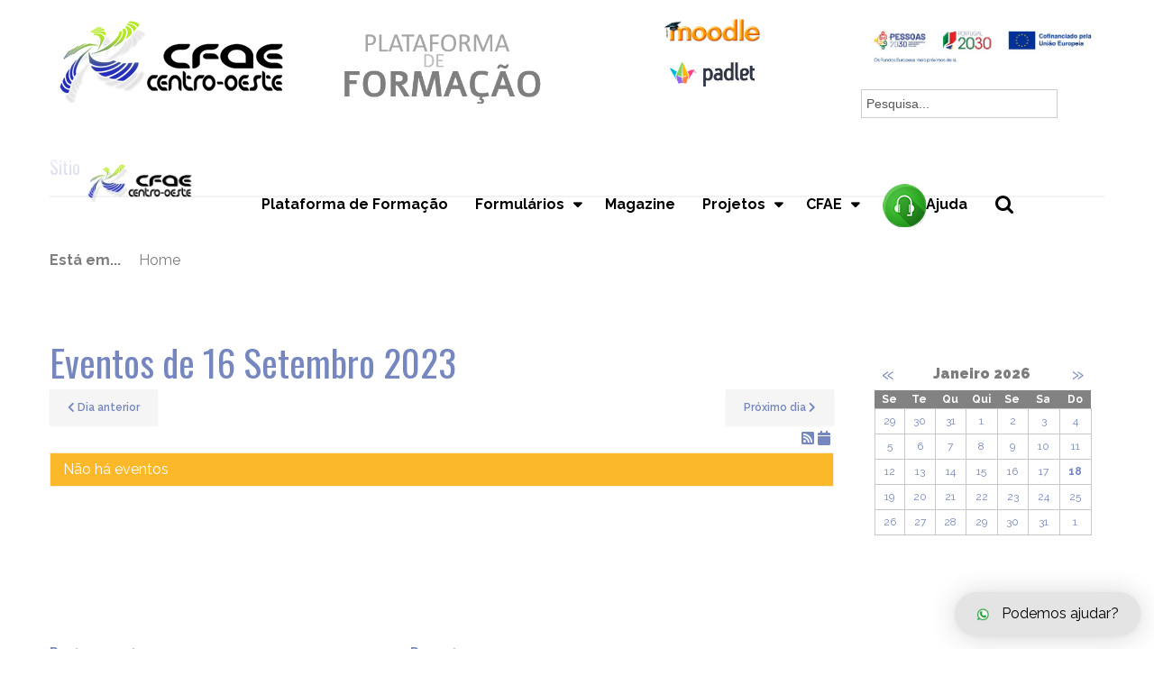

--- FILE ---
content_type: text/html; charset=utf-8
request_url: https://cfaecentro-oeste.pt/index.php/pt/component/rseventspro/dia/09-16-2023/168?Itemid=412015
body_size: 9104
content:

<!DOCTYPE html>
<html xmlns="http://www.w3.org/1999/xhtml"
	xmlns:jdoc="http://www.w3.org/2001/XMLSchema"
	xml:lang="pt-pt"
	lang="pt-pt"
	dir="ltr">
<head>
	<meta name="viewport" content="width=device-width, initial-scale=1">
	<base href="https://cfaecentro-oeste.pt/index.php/pt/component/rseventspro/dia/09-16-2023/168" />
	<meta http-equiv="content-type" content="text/html; charset=utf-8" />
	<meta name="keywords" content="CFAE Centro-Oeste, Cfae, Formação, Pessoal Docente, Pessoal Não Docente, Avaliação, Professores, Professor, Assistente Técnico, Assistente Operacional, Inteligência Artificial, IA, Educação, Ensino, Dimensão Científica, Dimensão Pedagógica, Curso de Formação, Oficina de Formação, Formação Curta Duração, Colóquios, ACD, Online, b-learning, e-learning, Ensino Online, Aprendizagem, Caldas da Rainha, Óbidos, Cadaval, Bombarral, Peniche, Oeste, Centro, cfaecentro-oeste.com," />
	<meta name="rights" content="2025 CFAE CENTRO-OESTE" />
	<meta name="description" content="CFAE Centro-Oeste: Formação e desenvolvimento profissional para docentes e não docentes. Cursos, oficinas, formações de curta duração, ACD, colóquios online e presenciais. Inteligência Artificial na educação e dimensão científica e pedagógica. Atividades em Caldas da Rainha, Óbidos, Cadaval, Bombarral, Peniche e região Oeste." />
	<title>CFAE CENTRO-OESTE</title>
	<link href="/templates/rsnoticia/favicon.ico" rel="shortcut icon" type="image/vnd.microsoft.icon" />
	<link href="https://cfaecentro-oeste.pt/index.php/pt/component/search/?Itemid=412015&amp;layout=day&amp;date=09-16-2023&amp;mid=168&amp;format=opensearch" rel="search" title="Pesquisa CFAE CENTRO-OESTE" type="application/opensearchdescription+xml" />
	<link href="https://cfaecentro-oeste.pt/index.php/pt/component/search/?Itemid=216&amp;layout=day&amp;date=09-16-2023&amp;mid=168&amp;format=opensearch" rel="search" title="Pesquisa CFAE CENTRO-OESTE" type="application/opensearchdescription+xml" />
	<link href="/media/com_rseventspro/css/font-awesome.min.css?98c93d8328ab03221598ca8d42125396" rel="stylesheet" type="text/css" />
	<link href="/media/jui/css/bootstrap.min.css?98c93d8328ab03221598ca8d42125396" rel="stylesheet" type="text/css" />
	<link href="/media/jui/css/bootstrap-responsive.min.css?98c93d8328ab03221598ca8d42125396" rel="stylesheet" type="text/css" />
	<link href="/media/jui/css/bootstrap-extended.css?98c93d8328ab03221598ca8d42125396" rel="stylesheet" type="text/css" />
	<link href="/media/com_rseventspro/css/site.css?98c93d8328ab03221598ca8d42125396" rel="stylesheet" type="text/css" />
	<link href="/media/com_rseventspro/css/colorbox.css?98c93d8328ab03221598ca8d42125396" rel="stylesheet" type="text/css" />
	<link href="/media/com_rseventspro/css/calendar.css?98c93d8328ab03221598ca8d42125396" rel="stylesheet" type="text/css" />
	<link href="/plugins/system/jce/css/content.css?badb4208be409b1335b815dde676300e" rel="stylesheet" type="text/css" />
	<link href="/media/plg_system_jcemediabox/css/jcemediabox.min.css?2c837ab2c7cadbdc35b5bd7115e9eff1" rel="stylesheet" type="text/css" />
	<link href="/plugins/system/wfmediaelement/css/mediaelementplayer.min.css" rel="stylesheet" type="text/css" />
	<link href="/media/modals/css/bootstrap.min.css" rel="stylesheet" type="text/css" />
	<link href="/templates/rsnoticia/css/template.css" rel="stylesheet" type="text/css" />
	<link href="/templates/rsnoticia/css/icons.css" rel="stylesheet" type="text/css" />
	<link href="/templates/rsnoticia/css/animsition/animsition.min.css" rel="stylesheet" type="text/css" />
	<link href="https://cfaecentro-oeste.pt/modules/mod_ebwhatsappchat/assets/css/whatapp_style.css" rel="stylesheet" type="text/css" />
	<link href="/media/mod_rsblog_recent/css/style.css?98c93d8328ab03221598ca8d42125396" rel="stylesheet" type="text/css" />
	<link href="/media/mod_rseventspro_calendar/css/style.css?98c93d8328ab03221598ca8d42125396" rel="stylesheet" type="text/css" />
	<style type="text/css">
</style>
	<script type="application/json" class="joomla-script-options new">{"rseventspro":{"version":"3"},"csrf.token":"1b36d4ddf2a5f6cda0eacf0b1eca4b7b","system.paths":{"root":"","base":""},"joomla.jtext":{"COM_RSCOMMENTS_HIDE_FORM":"Ocultar formul\u00e1rio de coment\u00e1rio","COM_RSCOMMENTS_SHOW_FORM":"Mostrar formul\u00e1rio de coment\u00e1rio"},"rl_modals":{"class":"modal_link","defaults":{"opacity":"0.8","maxWidth":"95%","maxHeight":"95%","fixed":"1","current":"{current} \/ {total}","previous":"previous","next":"next","close":"close","xhrError":"This content failed to load.","imgError":"This image failed to load."},"auto_correct_size":1,"auto_correct_size_delay":0,"disable_background_scrolling":0,"disable_on_mobile":0,"disable_on_mobile_splash":0,"mobile_max_width":767,"open_by_url":null}}</script>
	<script src="/media/jui/js/jquery.min.js?98c93d8328ab03221598ca8d42125396" type="text/javascript"></script>
	<script src="/media/jui/js/jquery-noconflict.js?98c93d8328ab03221598ca8d42125396" type="text/javascript"></script>
	<script src="/media/jui/js/jquery-migrate.min.js?98c93d8328ab03221598ca8d42125396" type="text/javascript"></script>
	<script src="/media/jui/js/bootstrap.min.js?98c93d8328ab03221598ca8d42125396" type="text/javascript"></script>
	<script src="/media/system/js/core.js?98c93d8328ab03221598ca8d42125396" type="text/javascript"></script>
	<script src="/media/plg_system_jcemediabox/js/jcemediabox.min.js?2c837ab2c7cadbdc35b5bd7115e9eff1" type="text/javascript"></script>
	<script src="/plugins/system/wfmediaelement/js/mediaelement-and-player.min.js" type="text/javascript"></script>
	<script src="/media/modals/js/jquery.touchSwipe.min.js" type="text/javascript"></script>
	<script src="/media/modals/js/jquery.colorbox-min.js" type="text/javascript"></script>
	<script src="/media/modals/js/script.min.js?v=9.7.1.p" type="text/javascript"></script>
	<script src="/media/jui/js/cms.js?98c93d8328ab03221598ca8d42125396" type="text/javascript"></script>
	<script src="/media/regularlabs/js/jquery.cookie.min.js?v=23.9.3039" type="text/javascript"></script>
	<script src="/templates/rsnoticia/js/template.js" type="text/javascript"></script>
	<script src="/templates/rsnoticia/js/jquery/jquery.mobile.custom.js" type="text/javascript"></script>
	<script src="/templates/rsnoticia/js/device-dropdown.js" type="text/javascript"></script>
	<script src="/templates/rsnoticia/js/sticky-menu.js" type="text/javascript"></script>
	<script src="/templates/rsnoticia/js/animsition/jquery.animsition.min.js" type="text/javascript"></script>
	<script src="/templates/rsnoticia/js/offscreen.min.js" type="text/javascript"></script>
	<script type="text/javascript">
var rsepro_root = '/';
var rsepro_modal_width = '1024';
var rsepro_modal_height = '780';
var rsepro_muted_class = 'muted'jQuery(function($){ initTooltips(); $("body").on("subform-row-add", initTooltips); function initTooltips (event, container) { container = container || document;$(container).find(".hasTooltip").tooltip({"html": true,"container": "body"});} });jQuery(document).ready(function(){WfMediabox.init({"base":"\/","theme":"standard","width":"","height":"","lightbox":0,"shadowbox":0,"icons":1,"overlay":1,"overlay_opacity":0.8,"overlay_color":"#000000","transition_speed":500,"close":2,"labels":{"close":"PLG_SYSTEM_JCEMEDIABOX_LABEL_CLOSE","next":"PLG_SYSTEM_JCEMEDIABOX_LABEL_NEXT","previous":"PLG_SYSTEM_JCEMEDIABOX_LABEL_PREVIOUS","cancel":"PLG_SYSTEM_JCEMEDIABOX_LABEL_CANCEL","numbers":"PLG_SYSTEM_JCEMEDIABOX_LABEL_NUMBERS","numbers_count":"PLG_SYSTEM_JCEMEDIABOX_LABEL_NUMBERS_COUNT","download":"PLG_SYSTEM_JCEMEDIABOX_LABEL_DOWNLOAD"},"swipe":true,"expand_on_click":true});});jQuery(document).ready(function($){$("audio,video").mediaelementplayer();});
	</script>
	<script src="/media/com_rseventspro/js/bootstrap.fix.js?98c93d8328ab03221598ca8d42125396" type="text/javascript"></script>
	<script src="/media/com_rseventspro/js/site.js?98c93d8328ab03221598ca8d42125396" type="text/javascript"></script>
	<script src="/media/com_rseventspro/js/jquery.colorbox.min.js?98c93d8328ab03221598ca8d42125396" type="text/javascript"></script>
	<link href="https://fonts.googleapis.com/css?family=Oswald:300,regular,700" rel="stylesheet" type="text/css" />
	<link href="https://fonts.googleapis.com/css?family=Raleway:100,100italic,200,200italic,300,300italic,regular,italic,500,500italic,600,600italic,700,700italic,800,800italic,900,900italic" rel="stylesheet" type="text/css" />

	<link href="/images/cfae.png" rel="shortcut icon" type="image/vnd.microsoft.icon" />

	<!--[if IE8]>
		<link rel="stylesheet" type="text/css" href="/templates/rsnoticia/css/ie8.css" />
		<script src="/media/jui/js/html5.js"></script>
	<![endif]-->
	<!--[if IE 9]>
		<link rel="stylesheet" type="text/css" href="/templates/rsnoticia/css/ie9.css" />
		<script src="/templates/rsnoticia/js/jquery/jquery.placeholder.js"></script>
	<![endif]-->
</head>

<body class="site">
<div id="rstpl-pagewrap" class="body custom_412015">
		<!-- Start Top Position -->
	<section class="rstpl-top-position" id="rstpl-top-position">
			<div class="container">
			<div class="row-fluid">
						<!-- top-a -->
					<div class="span3" data-sr="enter bottom">
						<div class="rstpl-module-custom"><div class="rstpl-module">

<div class="custom"  >
	<p><a href="/index.php/pt/"><img src="/images/CFAE_Centro-Oeste.png" alt="CFAE CENTRO-OESTE" width="260" height="100" style="display: block; margin-left: auto; margin-right: auto;" /></a></p></div>
</div></div>
											</div>
					<!-- / top-a -->
										<!-- top-b -->
					<div class="span3" data-sr=" wait 0.3s, enter bottom">
						<div class="rstpl-module-custom"><div class="rstpl-module">

<div class="custom"  >
	<p><a href="https://centro-oeste.cfae.pt/cfae/"><img src="/images/Plataforma_de_Formação_LOGO_sem_Fundo.png" alt="Plataforma de Formação" width="308" height="140" style="display: block; margin-left: auto; margin-right: auto;" loading="lazy" /></a></p></div>
</div></div>
											</div>
					<!-- / top-b -->
										<!-- top-c -->
					<div class="span3" data-sr=" wait 0.4s, enter bottom">
						<div class="rstpl-module-custom"><div class="rstpl-module">

<div class="custom"  >
	<p><a href="http://moodle.cfaecentro-oeste.pt/moodle2"><img src="/images/moodle.png" alt="Moodle" width="40%" style="display: block; margin-left: auto; margin-right: auto;" loading="lazy" /></a></p></div>
</div></div><div class="rstpl-module-custom"><div class="rstpl-module">

<div class="custom"  >
	<p><a href="https://padlet.com/cfaecentrooeste"><img src="/images/padlet-Logo.png" alt="Padlet" width="35%" style="display: block; margin-left: auto; margin-right: auto;" /></a></p></div>
</div></div>
											</div>
					<!-- / top-c -->
										<!-- top-d -->
					<div class="span3" data-sr=" wait 0.5s, enter bottom">
						<div class="rstpl-module-custom"><div class="rstpl-module">

<div class="custom"  >
	<p><a href="/cfaecentro-oeste.pt"></a><a href="https://cfaecentro-oeste.pt/index.php/pt/recursos/preview?path=Financiamento%252FFicha%2Bde%2BOperao%2Bpessoas%2B2030.jpg"><img src="/images/PESSOAS2030_BarraCofinan_Designacao_Ass_RGB_250_altura.jpg" alt="Pessoas 2030" width="100%" style="display: block; margin-left: auto; margin-right: auto;" /></a></p></div>
</div></div><div class="rstpl-module-search"><div class="rstpl-module"><div class="rstpl-search-container rstpl-search">
	<form action="/index.php/pt/component/rseventspro/?Itemid=101" method="post" class="form-inline">
		<label for="mod-search-searchword" class="element-invisible">Indique o que pretende ...(EX.: Formação)</label><div class="input-append"><input name="searchword" id="mod-search-searchword" maxlength="200"  class="inputbox search-query" type="text" size="15" value="Pesquisa..."  onblur="if (this.value=='') this.value='Pesquisa...';" onfocus="if (this.value=='Pesquisa...') this.value='';" /></div>
		<input type="hidden" name="task" value="search" />
		<input type="hidden" name="option" value="com_search" />
		<input type="hidden" name="Itemid" value="216" />
	</form>
</div>
</div></div>
											</div>
					<!-- / top-d -->
							</div>
			</div>
		</section>
	<!-- End top Position -->

	<!-- Start Main Menu -->
	<section class="rstpl-main-menu-position rstpl-absolute-menu" id="rstpl-main-menu-position" data-onepage="false">
		<div class="full-width-menu">
			<div class="row-fluid">
				<div class="span12">
					<nav class="rstpl-navigation">
						<div class="navbar">
							<div class="navbar-inner">
								<div class="rstpl-brand  pull-left ">
	
<a href="https://www.cfaecentro-oeste.pt/index.php/pt/">
		<img src="/images/CFAE_Centro-Oeste.png" alt="CFAE Centro-Oeste" />
	</a>
</div>
								<a class="btn btn-navbar collapsed" data-toggle="collapse" data-target=".rstpl-main-menu-position .nav-collapse" rel="nofollow">
									<span id="first-bar" class="icon-bar">&shy;</span>
									<span id="second-bar" class="icon-bar">&shy;</span>
									<span id="third-bar" class="icon-bar">&shy;</span>
								</a>
	
								<div class="nav-collapse collapse navbar-responsive-collapse menu_center">
									
<ul class="rstpl-template-menu nav menu_menu">
	<li class="item-5535" ><a href="https://centro-oeste.cfae.pt/" target="_blank" rel="noopener noreferrer">Plataforma de Formação</a></li><li class="item-203 deeper dropdown parent" ><a href="https://cfaecentro-oeste.pt/index.php/pt/apoio/ap-formandos" >Formulários</a><ul class="dropdown-menu unstyled small"><li class="item-204" ><a href="/index.php/pt/apoio/ap-formandos" >Formandos</a></li><li class="item-205" ><a href="/index.php/pt/apoio/apoio-a-formandores" >Formadores</a></li><li class="item-488" ><a href="/index.php/pt/apoio/escolas-agrupamentos" >Escolas/Agrupamentos</a></li></ul></li><li class="item-6551" ><a href="/index.php/pt/magazine" >Magazine</a></li><li class="item-391 deeper dropdown parent" ><a href="/index.php/pt/projetos" >Projetos</a><ul class="dropdown-menu unstyled small"><li class="item-5945" data-icon = icon-book><a href="/index.php/pt/projetos/ptd" title="Plano Transição Digital (PTD)"><img src="/images/PTD_icon.jpg" alt="Plano Transição Digital (PTD)" /><span class="image-title">Plano Transição Digital (PTD)</span></a></li><li class="item-4337" data-icon = icon-adjust><a href="/index.php/pt/projetos/maia" ><img src="/images/maia.png" alt="Avaliação Pedagógica" /><span class="image-title">Avaliação Pedagógica</span></a></li><li class="item-5581" ><a href="/index.php/pt/projetos/autonomia-e-flexibilidade-curricular" ><img src="/images/autonomia.png" alt="Autonomia e Flexibilidade Curricular" /><span class="image-title">Autonomia e Flexibilidade Curricular</span></a></li><li class="item-4319" ><a href="/index.php/pt/projetos/educacao-inclusiva" ><img src="/images/Educacao_Inclusiva.jpg" alt="Educação Inclusiva" /><span class="image-title">Educação Inclusiva</span></a></li><li class="item-5553" ><a href="/index.php/pt/projetos/erasmus" ><img src="/images/Erasmus.jpg" alt="Erasmus" /><span class="image-title">Erasmus</span></a></li></ul></li><li class="item-208 deeper dropdown parent" ><a href="/index.php/pt/contactos" >CFAE</a><ul class="dropdown-menu unstyled small"><li class="item-450" ><a href="/index.php/pt/contactos/contactos" >Contactos</a></li><li class="item-451" ><a href="/index.php/pt/contactos/localizacao" >Localização</a></li><li class="item-929" ><a href="/index.php/pt/contactos/escolas-associadas" >Escolas Associadas</a></li><li class="item-930" ><a href="/index.php/pt/contactos/oesteem-rede" >Oeste em Rede</a></li><li class="item-932" ><a href="/index.php/pt/contactos/horario-de-atendimento" >Horário de Atendimento</a></li><li class="item-3206" ><a href="/index.php/pt/contactos/regulamento" >Regulamento</a></li><li class="item-199 deeper dropdown-submenu parent" ><a href="/index.php/pt/contactos/formacao" >Histórico de Formação</a><ul class="dropdown-menu unstyled small"><li class="item-200" ><a href="/index.php/pt/contactos/formacao/pd" >Pessoal Docente</a></li><li class="item-201" ><a href="/index.php/pt/contactos/formacao/pnd" >Pessoal Não Docente</a></li><li class="item-933" ><a href="/index.php/pt/contactos/formacao/modalidades" >Modalidades</a></li><li class="item-5918" ><a href="/index.php/pt/contactos/formacao/categorias" >Categorias</a></li></ul></li></ul></li><li class="item-392" ><a href="/index.php/pt/faq" ><img src="/images/icon-48-rsticketspro.png" alt="Ajuda" /><span class="image-title">Ajuda</span></a></li><li class="rstpl-search"><a class="open-search" href="#"><i class="icon-search"></i></a><div class="rstpl-search-container rstpl-search">
	<form action="/index.php/pt/component/rseventspro/?Itemid=101" method="post" class="form-inline">
		<label for="mod-search-searchword" class="element-invisible">Pesquisa...</label><div class="input-append"><input name="searchword" id="mod-search-searchword" maxlength="200"  class="inputbox search-query" type="text" size="0" value="Pesquisa..."  onblur="if (this.value=='') this.value='Pesquisa...';" onfocus="if (this.value=='Pesquisa...') this.value='';" /></div>
		<input type="hidden" name="task" value="search" />
		<input type="hidden" name="option" value="com_search" />
		<input type="hidden" name="Itemid" value="412015" />
	</form>
</div>
</li>
</ul>

								</div>
							</div>
						</div>
					</nav>
				</div>
			</div>
		</div>
	</section>
	<!-- End Main Menu -->
	<!-- Start Breadcrumbs Position -->
	<section class="rstpl-breadcrumbs-position" id="rstpl-breadcrumbs-position">
			<div class="container">
			<div class="row-fluid">
						<!-- breadcrumbs -->
					<div class="span12" data-sr="enter bottom">
						<div class="rstpl-module-breadcrumbs"><h4>Sitio</h4><div class="rstpl-module">
<ul class="breadcrumbs">
	<li class="showHere">Está em... </li><li><span>Home</span></li></ul>
</div></div>
											</div>
					<!-- / breadcrumbs -->
							</div>
			</div>
		</section>
	<!-- End breadcrumbs Position -->

<section class="rstpl-component-message rstpl-m-top">
	<div class="container">
		<div class="row">
			<div class="span12">
				<div id="system-message-container">
	</div>

			</div>
		</div>
	</div>
</section>

	<!-- Start All Content Position -->
		<section class="rstpl-all-content-position" id="rstpl-all-content-position">
						<div class="container">
			
								<div class="row-fluid">
												<div class="span9">
																<!-- Start Content -->
								<div id="rstpl-com_rseventspro" class="rstpl-content">
									<main id="main">
										<div class="rsepro-events-list-container">

    <h1>Eventos de 16 Setembro 2023</h1>

    <div class="clearfix">
        <a href="/index.php/pt/component/rseventspro/dia/09-15-2023/168?Itemid=412015" class="btn pull-left"><i class="fa fa-chevron-left"></i> Dia anterior</a>
        <a href="/index.php/pt/component/rseventspro/dia/09-17-2023/168?Itemid=412015" class="btn pull-right">Próximo dia <i class="fa fa-chevron-right"></i></a>
    </div>

        <div class="rs_rss">
        
                <a href="https://cfaecentro-oeste.pt/index.php/pt/component/rseventspro/dia/09-16-2023/168?Itemid=412015&amp;format=feed&amp;type=rss" class="hasTooltip rsepro-rss" title="RSS Feed">
            <i class="fa fa-rss-square"></i>
        </a>
                        <a href="https://cfaecentro-oeste.pt/index.php/pt/component/rseventspro/dia/09-16-2023/168?Itemid=412015&amp;format=raw&amp;type=ical" class="hasTooltip rsepro-ical" title="iCal Feed">
            <i class="fa fa-calendar"></i>
        </a>
            </div>
    
        <div class="alert alert-warning">Não há eventos</div>
    
    </div>

<script type="text/javascript">
	jQuery(document).ready(function() {
					});
</script>
									</main>
								</div>
								<!-- End Content -->
															</div>
																		<div class="span3" data-sr="enter bottom">
								<aside id="column-right">
																		<div class="rstpl-module-rseventspro_calendar"><div class="rstpl-module">
<div id="rs_calendar_module168" class="rs_calendar_module">

	<table cellpadding="0" cellspacing="2" border="0" width="100%" class="rs_table" style="width:100%;">
		<tr>
			<td align="left">
				<a rel="nofollow" href="javascript:void(0);" onclick="rs_calendar('/','12','2025','168')" class="rs_calendar_arrows_module" id="rs_calendar_arrow_left_module">&laquo;</a>
			</td>
			<td align="center">
								<span id="rscalendarmonth168">Janeiro 2026</span>
				<img src="/media/com_rseventspro/images/loader.gif" alt="" id="rscalendar168" style="vertical-align: middle; display: none;" />			</td>
			<td align="right">
				<a rel="nofollow" href="javascript:void(0);" onclick="rs_calendar('/','02','2026','168')" class="rs_calendar_arrows_module" id="rs_calendar_arrow_right_module">&raquo;</a>
			</td>
		</tr>
	</table>

	<div class="rs_clear"></div>
	
	<table class="rs_calendar_module rs_table" cellpadding="0" cellspacing="0" width="100%">
		<thead>
			<tr>
								<th>Se</th>
								<th>Te</th>
								<th>Qu</th>
								<th>Qui</th>
								<th>Se</th>
								<th>Sa</th>
								<th>Do</th>
							</tr>
		</thead>
		<tbody>
									<tr>
						<td class="prev-month">
					<a  href="/index.php/pt/component/rseventspro/dia/12-29-2025/168?Itemid=412015" class="hasTooltip" title="Não há eventos">
						<span class="rs_calendar_date">29</span>
					</a>
				</td>
														<td class="prev-month">
					<a  href="/index.php/pt/component/rseventspro/dia/12-30-2025/168?Itemid=412015" class="hasTooltip" title="Não há eventos">
						<span class="rs_calendar_date">30</span>
					</a>
				</td>
														<td class="prev-month">
					<a  href="/index.php/pt/component/rseventspro/dia/12-31-2025/168?Itemid=412015" class="hasTooltip" title="Não há eventos">
						<span class="rs_calendar_date">31</span>
					</a>
				</td>
														<td class="curr-month">
					<a  href="/index.php/pt/component/rseventspro/dia/01-01-2026/168?Itemid=412015" class="hasTooltip" title="Não há eventos">
						<span class="rs_calendar_date">1</span>
					</a>
				</td>
														<td class="curr-month">
					<a  href="/index.php/pt/component/rseventspro/dia/01-02-2026/168?Itemid=412015" class="hasTooltip" title="Não há eventos">
						<span class="rs_calendar_date">2</span>
					</a>
				</td>
														<td class="curr-month">
					<a  href="/index.php/pt/component/rseventspro/dia/01-03-2026/168?Itemid=412015" class="hasTooltip" title="Não há eventos">
						<span class="rs_calendar_date">3</span>
					</a>
				</td>
														<td class="curr-month">
					<a  href="/index.php/pt/component/rseventspro/dia/01-04-2026/168?Itemid=412015" class="hasTooltip" title="Não há eventos">
						<span class="rs_calendar_date">4</span>
					</a>
				</td>
			</tr>										<tr>
						<td class="curr-month">
					<a  href="/index.php/pt/component/rseventspro/dia/01-05-2026/168?Itemid=412015" class="hasTooltip" title="Não há eventos">
						<span class="rs_calendar_date">5</span>
					</a>
				</td>
														<td class="curr-month">
					<a  href="/index.php/pt/component/rseventspro/dia/01-06-2026/168?Itemid=412015" class="hasTooltip" title="Não há eventos">
						<span class="rs_calendar_date">6</span>
					</a>
				</td>
														<td class="curr-month">
					<a  href="/index.php/pt/component/rseventspro/dia/01-07-2026/168?Itemid=412015" class="hasTooltip" title="Não há eventos">
						<span class="rs_calendar_date">7</span>
					</a>
				</td>
														<td class="curr-month">
					<a  href="/index.php/pt/component/rseventspro/dia/01-08-2026/168?Itemid=412015" class="hasTooltip" title="Não há eventos">
						<span class="rs_calendar_date">8</span>
					</a>
				</td>
														<td class="curr-month">
					<a  href="/index.php/pt/component/rseventspro/dia/01-09-2026/168?Itemid=412015" class="hasTooltip" title="Não há eventos">
						<span class="rs_calendar_date">9</span>
					</a>
				</td>
														<td class="curr-month">
					<a  href="/index.php/pt/component/rseventspro/dia/01-10-2026/168?Itemid=412015" class="hasTooltip" title="Não há eventos">
						<span class="rs_calendar_date">10</span>
					</a>
				</td>
														<td class="curr-month">
					<a  href="/index.php/pt/component/rseventspro/dia/01-11-2026/168?Itemid=412015" class="hasTooltip" title="Não há eventos">
						<span class="rs_calendar_date">11</span>
					</a>
				</td>
			</tr>										<tr>
						<td class="curr-month">
					<a  href="/index.php/pt/component/rseventspro/dia/01-12-2026/168?Itemid=412015" class="hasTooltip" title="Não há eventos">
						<span class="rs_calendar_date">12</span>
					</a>
				</td>
														<td class="curr-month">
					<a  href="/index.php/pt/component/rseventspro/dia/01-13-2026/168?Itemid=412015" class="hasTooltip" title="Não há eventos">
						<span class="rs_calendar_date">13</span>
					</a>
				</td>
														<td class="curr-month">
					<a  href="/index.php/pt/component/rseventspro/dia/01-14-2026/168?Itemid=412015" class="hasTooltip" title="Não há eventos">
						<span class="rs_calendar_date">14</span>
					</a>
				</td>
														<td class="curr-month">
					<a  href="/index.php/pt/component/rseventspro/dia/01-15-2026/168?Itemid=412015" class="hasTooltip" title="Não há eventos">
						<span class="rs_calendar_date">15</span>
					</a>
				</td>
														<td class="curr-month">
					<a  href="/index.php/pt/component/rseventspro/dia/01-16-2026/168?Itemid=412015" class="hasTooltip" title="Não há eventos">
						<span class="rs_calendar_date">16</span>
					</a>
				</td>
														<td class="curr-month">
					<a  href="/index.php/pt/component/rseventspro/dia/01-17-2026/168?Itemid=412015" class="hasTooltip" title="Não há eventos">
						<span class="rs_calendar_date">17</span>
					</a>
				</td>
														<td class="curr-month curr-day">
					<a  href="/index.php/pt/component/rseventspro/dia/01-18-2026/168?Itemid=412015" class="hasTooltip" title="Não há eventos">
						<span class="rs_calendar_date">18</span>
					</a>
				</td>
			</tr>										<tr>
						<td class="curr-month">
					<a  href="/index.php/pt/component/rseventspro/dia/01-19-2026/168?Itemid=412015" class="hasTooltip" title="Não há eventos">
						<span class="rs_calendar_date">19</span>
					</a>
				</td>
														<td class="curr-month">
					<a  href="/index.php/pt/component/rseventspro/dia/01-20-2026/168?Itemid=412015" class="hasTooltip" title="Não há eventos">
						<span class="rs_calendar_date">20</span>
					</a>
				</td>
														<td class="curr-month">
					<a  href="/index.php/pt/component/rseventspro/dia/01-21-2026/168?Itemid=412015" class="hasTooltip" title="Não há eventos">
						<span class="rs_calendar_date">21</span>
					</a>
				</td>
														<td class="curr-month">
					<a  href="/index.php/pt/component/rseventspro/dia/01-22-2026/168?Itemid=412015" class="hasTooltip" title="Não há eventos">
						<span class="rs_calendar_date">22</span>
					</a>
				</td>
														<td class="curr-month">
					<a  href="/index.php/pt/component/rseventspro/dia/01-23-2026/168?Itemid=412015" class="hasTooltip" title="Não há eventos">
						<span class="rs_calendar_date">23</span>
					</a>
				</td>
														<td class="curr-month">
					<a  href="/index.php/pt/component/rseventspro/dia/01-24-2026/168?Itemid=412015" class="hasTooltip" title="Não há eventos">
						<span class="rs_calendar_date">24</span>
					</a>
				</td>
														<td class="curr-month">
					<a  href="/index.php/pt/component/rseventspro/dia/01-25-2026/168?Itemid=412015" class="hasTooltip" title="Não há eventos">
						<span class="rs_calendar_date">25</span>
					</a>
				</td>
			</tr>										<tr>
						<td class="curr-month">
					<a  href="/index.php/pt/component/rseventspro/dia/01-26-2026/168?Itemid=412015" class="hasTooltip" title="Não há eventos">
						<span class="rs_calendar_date">26</span>
					</a>
				</td>
														<td class="curr-month">
					<a  href="/index.php/pt/component/rseventspro/dia/01-27-2026/168?Itemid=412015" class="hasTooltip" title="Não há eventos">
						<span class="rs_calendar_date">27</span>
					</a>
				</td>
														<td class="curr-month">
					<a  href="/index.php/pt/component/rseventspro/dia/01-28-2026/168?Itemid=412015" class="hasTooltip" title="Não há eventos">
						<span class="rs_calendar_date">28</span>
					</a>
				</td>
														<td class="curr-month">
					<a  href="/index.php/pt/component/rseventspro/dia/01-29-2026/168?Itemid=412015" class="hasTooltip" title="Não há eventos">
						<span class="rs_calendar_date">29</span>
					</a>
				</td>
														<td class="curr-month">
					<a  href="/index.php/pt/component/rseventspro/dia/01-30-2026/168?Itemid=412015" class="hasTooltip" title="Não há eventos">
						<span class="rs_calendar_date">30</span>
					</a>
				</td>
														<td class="curr-month">
					<a  href="/index.php/pt/component/rseventspro/dia/01-31-2026/168?Itemid=412015" class="hasTooltip" title="Não há eventos">
						<span class="rs_calendar_date">31</span>
					</a>
				</td>
														<td class="next-month">
					<a  href="/index.php/pt/component/rseventspro/dia/02-01-2026/168?Itemid=412015" class="hasTooltip" title="Não há eventos">
						<span class="rs_calendar_date">1</span>
					</a>
				</td>
			</tr>					</tbody>
	</table>
	
</div>
<div class="rs_clear"></div></div></div>
								</aside>
							</div>
																				</div>

						</div>
				</section>
	<!-- End All Content Position-->
	<!-- Start Lower Position -->
	<section class="rstpl-lower-position" style="margin-top:50px; padding-top:undefined; padding-bottom:undefined;" id="rstpl-lower-position">
			<div class="container">
			<div class="row-fluid">
						<!-- lower-a -->
					<div class="span4" data-sr="enter bottom">
						<div class="rstpl-module-rsblog_recent"><h4>Posts recentes</h4><div class="rstpl-module">
<ul class="rsblog-recent-module unstyled">
			<li>
			<a target="_self" href="/index.php/pt/blogue/2025-10-22-14-09-26">
				MAGAZINE N.º 3 "Formação de Professores: Testemunhos de Formadores e Formandos - outubro 2025			</a>
		</li>
			<li>
			<a target="_self" href="/index.php/pt/blogue/2025-09-23-12-16-25">
				APRENDIZAGENS ESSENCIAIS DE MATEMÁTICA - AE-DGE 2025			</a>
		</li>
			<li>
			<a target="_self" href="/index.php/pt/blogue/magazine">
				CFAE (in) forma - MAGAZINE 2 - JULHO 2025			</a>
		</li>
			<li>
			<a target="_self" href="/index.php/pt/blogue/2025-07-22-17-03-08">
				2.º dia - Gravação das Jornadas Pedagógicas 			</a>
		</li>
	</ul>
</div></div>
											</div>
					<!-- / lower-a -->
										<!-- lower-b -->
					<div class="span4" data-sr=" wait 0.3s, enter bottom">
						<div class="rstpl-module-articles_latest"><h4>Recentes</h4><div class="rstpl-module"><ul class="unstyled rstpl-latest-articles ">
            <li itemscope itemtype="https://schema.org/Article">
            <a href="/index.php/pt/calendarizacao-aedd-2025" itemprop="url">
                <div class="rstpl-thumbs-latest-articles">
                                            <img src="/templates/rsnoticia/images/no-thumb.png"
                             alt="CALENDARIZAÇÃO DAS ETAPAS DA AVALIAÇÃO EXTERNA DE DESEMPENHO DOCENTE ANO ESCOLAR - 2024/2025"/>
                                    </div>
			<span class="rstpl-latestnews-text" itemprop="name">
				CALENDARIZAÇÃO DAS ETAPAS DA AVALIAÇÃO EXTERNA DE DESEMPENHO DOCENTE ANO ESCOLAR - 2024/2025			</span>
            <span class="rstpl-latestnews-date">
                on 21 maio 2024 By: Cristina Faria Santos            </span>
            </a>
        </li>
            <li itemscope itemtype="https://schema.org/Article">
            <a href="/index.php/pt/view-categories/923-apoio-a-formandores/apoio-a-formandos/23-termos-e-condicoes" itemprop="url">
                <div class="rstpl-thumbs-latest-articles">
                                            <img src="/templates/rsnoticia/images/no-thumb.png"
                             alt="Termos e Condições"/>
                                    </div>
			<span class="rstpl-latestnews-text" itemprop="name">
				Termos e Condições			</span>
            <span class="rstpl-latestnews-date">
                on 26 fevereiro 2017 By: CFAE            </span>
            </a>
        </li>
    </ul>
</div></div>
											</div>
					<!-- / lower-b -->
							</div>
			</div>
		</section>
	<!-- End lower Position -->

	<!-- Start Bottom Position -->
	<section class="rstpl-bottom-position" id="rstpl-bottom-position">
			<div class="row-fluid">
			</div>
		</section>
	<!-- End bottom Position -->

	<!-- Start Footer Position -->
	<section class="rstpl-footer-position" id="rstpl-footer-position">
			<div class="container">
			<div class="row-fluid">
						<!-- footer-a -->
					<div class="span4" data-sr="enter bottom">
						<div class="rstpl-module-custom"><div class="rstpl-module">

<div class="custom"  >
	<div style="font-family: Arial, sans-serif; line-height: 1.6; background-color: #f9f9f9; padding: 20px; border: 1px solid #ddd; border-radius: 5px; max-width: 400px; margin: auto;"><address><span class="contact-street" itemprop="streetAddress">Rua Almirante Gago Coutinho (Escola Secundária Rafael Bordalo Pinheiro)</span></address><address><span class="contact-suburb" itemprop="addressLocality">Caldas da Rainha,&nbsp;</span><span class="contact-state" itemprop="addressRegion">Leiria,&nbsp;</span><span class="contact-postcode" itemprop="postalCode">2500-227</span></address><address><span class="contact-country" itemprop="addressCountry">Portugal</span></address><address><img src="/media/contacts/images/con_tel.png" alt="Telefone: " /><span class="contact-telephone" itemprop="telephone">262841831 (chamada para rede fixa nacional)</span></address><address>&nbsp;</address></div></div>
</div></div>
											</div>
					<!-- / footer-a -->
										<!-- footer-b -->
					<div class="span4" data-sr=" wait 0.3s, enter bottom">
						<div class="rstpl-module-custom"><div class="rstpl-module">

<div class="custom"  >
	<div style="font-family: Arial, sans-serif; line-height: 1.6; background-color: #f9f9f9; padding: 20px; border: 1px solid #ddd; border-radius: 5px; max-width: 400px; margin: auto;">
<h2 style="color: #333; text-align: center;">Horário de Atendimento</h2>
<ul style="list-style-type: none; padding: 0;">
<li style="color: #555; margin-bottom: 5px;"><strong>2ª Feira:</strong> <span style="color: #ff4500;">15:00 às 18:00 (Tarde)</span></li>
<li style="color: #555; margin-bottom: 5px;"><strong>3ª Feira:</strong> <span style="color: #ff4500;">15:00 às 18:00 (Tarde)</span></li>
<li style="color: #555; margin-bottom: 5px;"><strong>4ª Feira:</strong> <span style="color: #ff4500;">15:00 às 18:00 (Tarde)</span></li>
<li style="color: #555; margin-bottom: 5px;"><strong>5ª Feira:</strong> <span style="color: #1e90ff;">10:00 às 13:00 (Manhã)</span></li>
<li style="color: #555; margin-bottom: 5px;"><strong>6ª Feira:</strong> <span style="color: #1e90ff;">10:00 às 13:00 (Manhã)</span></li>
</ul>
</div>
<address><span class="contact-street" itemprop="streetAddress"></span></address>
<p><span id="\&quot;\\&quot;result_box\\&quot;\&quot;" class="\&quot;\\&quot;short_text\\&quot;\&quot;" lang="\&quot;\\&quot;pt\\&quot;\&quot;"><span class="\&quot;\\&quot;hps\\&quot;\&quot;"></span></span></p></div>
</div></div>
											</div>
					<!-- / footer-b -->
										<!-- footer-c -->
					<div class="span4" data-sr=" wait 0.4s, enter bottom">
						<div class="rstpl-module-custom"><div class="rstpl-module">

<div class="custom"  >
	<div style="font-family: Arial, sans-serif; line-height: 1.6; background-color: #f9f9f9; padding: 20px; border: 1px solid #ddd; border-radius: 5px; max-width: 400px; margin: auto;">
<ul>Links úteis:
<li><a href="http://moodle.cfaecentro-oeste.pt/moodle2/" title="Moodle;">Moodle</a></li>
<li><a href="https://centro-oeste.cfae.pt/utilizador/login/?next=/cfae/" title="Moodle;">Plataforma de Formação</a></li>
<li><a href="http://teachup.eun.org/home" title="Moodle;">TeachUp</a></li>
<li><a href="http://webnee.cfaecentro-oeste.pt">webNEE</a></li>
<li><a href="http://wellt.cfaecentro-oeste.pt">Wellt</a></li>
<li><a href="http://www.ccpfc.uminho.pt/">CCPFC</a></li>
<li><a href="http://www.dgae.mec.pt/">DGAE</a></li>
<li><a href="http://www.dge.mec.pt/">Direção-Geral de Educação</a></li>
</ul>
</div></div>
</div></div>
											</div>
					<!-- / footer-c -->
							</div>
			</div>
		</section>
	<!-- End footer Position -->

	<!-- Start Copyright Position -->
	<section class="rstpl-copyright-position" id="rstpl-copyright-position">
			<div class="container">
			<div class="row-fluid">
						<!-- copyright-a -->
					<div class="span7">
						<div class="rstpl-module-custom"><div class="rstpl-module">

<div class="custom"  >
	<p><span id="cn-notice-text" class="cn-text-container">Utilizamos cookies para assegurar que lhe fornecemos a melhor experiência no nosso website. Ao clicar em ”Aceito” concorda com este tipo de uso de cookies.&nbsp;</span><span id="cn-notice-buttons" class="cn-buttons-container"><a href="/index.php/pt/apoio/ap-formandos" id="cn-accept-cookie" class="cn-set-cookie cn-button cn-button-custom button" data-cookie-set="accept" aria-label="Aceito">Aceito</a>&nbsp;<a href="https://support.mozilla.org/pt-PT/kb/cookies-informacoes-que-os-websites-armazenam-no-s" target="_blank" rel="noopener" id="cn-more-info" class="cn-more-info cn-button cn-button-custom button" aria-label="Mais informações">Mais informações</a></span></p>
<p>Copyright © 2024<br /><span id="\&quot;\\&quot;result_box\\&quot;\&quot;" class="\&quot;\\&quot;short_text\\&quot;\&quot;" lang="\&quot;\\&quot;pt\\&quot;\&quot;"><span class="\&quot;\\&quot;hps\\&quot;\&quot;">Todos os direitos reservados.</span></span></p></div>
</div></div>
											</div>
					<!-- / copyright-a -->
										<!-- copyright-b -->
					<div class="span5">
						<div class="rstpl-module-custom"><div class="rstpl-module">

<div class="custom"  >
	<p><img src="/images/PESSOAS2030_BarraCofinan_Designacao_Ass_RGB_250_altura.jpg" alt="Pessoas 2030" width="1149" height="250" style="display: block; margin-left: auto; margin-right: auto;" /></p></div>
</div></div>
											</div>
					<!-- / copyright-b -->
							</div>
			</div>
		</section>
	<!-- End copyright Position -->

<a href="javascript:void(0)" class="rstpl-go-top visible-desktop">
			<span class="icon-chevron-up">&shy;</span>
			</a>	</div>
<style type="text/css">
			.whatsappchat_217.is-bottom_right .popup-section .popup .myPopup_217::after {  border-color: #e4e4e4 transparent transparent transparent; }
		.whatsappchat .popup-section h3 { color: #000000 }
</style>
		<div class="is_bottom_right whatsappchat_217 whatsappchat is-bottom_right">
			<div class="popup-section">
				<div class="popup">
												<span class="help_btn_217 help-you-btn" style="background-color: #e4e4e4; color: #000000">
					    	<img src="https://cfaecentro-oeste.pt/modules/mod_ebwhatsappchat/assets/images/whatsapp_icon_5.png"  class="is-analytics" id="text_iconimg" alt="WhatsApp" />			                Podemos ajudar?					    </span>
															    <span class="myPopup_217 popuptext" id="myPopup">
				      <div class="popup-box">
				        <div class="popup-top" style="background-color: #e4e4e4; color: #000000">
				        							          <div class="image">
						            <img src="https://cfaecentro-oeste.pt/modules/mod_ebwhatsappchat/assets/images/contact-img.png" >
						          </div>
						          <div class="content">						          	
						            																	          </div>
						    							<div class="close_pop_wtc">
								<svg viewBox="0 0 40 40" fill="none" xmlns="http://www.w3.org/2000/svg><circle cx="20" cy="20" r="20" fill="rgb(146, 148, 150)"></circle><path d="M26.2997 13.71C25.9097 13.32 25.2797 13.32 24.8897 13.71L19.9997 18.59L15.1097 13.7C14.7197 13.31 14.0897 13.31 13.6997 13.7C13.3097 14.09 13.3097 14.72 13.6997 15.11L18.5897 20L13.6997 24.89C13.3097 25.28 13.3097 25.91 13.6997 26.3C14.0897 26.69 14.7197 26.69 15.1097 26.3L19.9997 21.41L24.8897 26.3C25.2797 26.69 25.9097 26.69 26.2997 26.3C26.6897 25.91 26.6897 25.28 26.2997 24.89L21.4097 20L26.2997 15.11C26.6797 14.73 26.6797 14.09 26.2997 13.71Z" fill="rgb(43, 43, 43)"></path></svg>
							</div>
				        </div>
				        				        <div class="response">
				          <input type="text" name="text" id="response_text_217" placeholder="Write a response" aria-label="Write a response" >
				          <a href="javascript:void(0);" class="submit_btn_217 send_btn" aria-label="Submit Your Response" ><img src="https://cfaecentro-oeste.pt/modules/mod_ebwhatsappchat/assets/images/send-img.png"></a>
				        </div>

				      </div>
				    </span>
				</div>
			</div>
		</div>


<script>
  jQuery(".is_bottom_right .help_btn_217").click(function(){
    jQuery(".is_bottom_right .popup-section .popup .myPopup_217").toggleClass("show");
  });
  
  jQuery(".myPopup_217 .close_pop_wtc").click(function(){
    jQuery(".is_bottom_right .popup-section .popup .myPopup_217").toggleClass("show");
  });
  
</script>
<script type="text/javascript">
	jQuery( ".response .submit_btn_217" ).click(function() {
	  var r_text = jQuery('#response_text_217').val();
	  // alert(r_text);
	  if(r_text != ''){
	  	wsac_msg = r_text;
	  } else {
	  	wsac_msg = "Olá";
	  }
	  var initial_msg = "&text="+wsac_msg;
	  var initial_msg_for_phone = "?text="+wsac_msg;
	  // alert(initial_msg);
	  var phone_number = "+351961042632";
	  var open_dekstop_app = "0";
	  
	  	if( /Android|webOS|iPhone|iPad|iPod|BlackBerry|IEMobile|Opera Mini/i.test(navigator.userAgent) ) {
			if(/Opera Mini|safari|firefox/i.test(navigator.userAgent) ) 
			var href = "https://api.whatsapp.com/send?phone="+phone_number+""+initial_msg;
			else
			var href = "https://wa.me/"+phone_number+""+initial_msg;
		} else {			
			if(open_dekstop_app==1){
				var href = "https://api.whatsapp.com/send?phone="+phone_number+""+initial_msg;
			}else{
				var href = "https://web.whatsapp.com/send?phone="+phone_number+""+initial_msg;
			}
		} 
	  // alert(href);
	  window.open(href, '_blank');
	});
	
</script>
<script type="text/javascript">
	jQuery( document ).ready(function() {
		var icon_position = "bottom_right";
	    var clslng = jQuery('body').find('.is_bottom_right').length;
	    // console.log(clslng);
	    if(clslng != 0){
	    	var sum = 0;
	    	var ssum = 50;
	    	jQuery(function(){
			    jQuery(".is_bottom_right").each(function(i){
			    	
			    	if(i == 0){ sum = sum + 15;
			    	} else { sum= 35; sum += ssum; }
			    	if(icon_position == "bottom_left" || icon_position == "bottom_right"){
			    		jQuery(this).css('bottom', sum+'px');
			    	}
			    	if(icon_position == "top_left" || icon_position == "top_right"){
			    		jQuery(this).css('top', sum+'px');
			    	}
			        
			    });
			});
	    }
	});
</script>


<script src="/templates/rsnoticia/js/modernizr.min.js"></script>
</body>
</html>


--- FILE ---
content_type: application/javascript
request_url: https://cfaecentro-oeste.pt/templates/rsnoticia/js/offscreen.min.js
body_size: 558
content:
/*
 * @version       1.0.0
 * @package       RSNoticia! 1.0.0
 * @copyright (C) 2016 www.rsjoomla.com
 * @license       GNU General Public License http://www.gnu.org/licenses/gpl-3.0.en.html
 *
 */

/*! Offscreen.js | (c) 2015 @gijsroge | MIT license | https://github.com/gijsroge/offscreen.js */
!function(s){s.fn.offscreen=function(t){function e(){var t=s(window).width(),e=s(window).height();s(a).each(function(){var a=s(this).offset().top,o=s(this).outerHeight();a+o>e?s(this).addClass(i.bottomClass):e>a+1.5*o&&s(this).removeClass(i.bottomClass),0>a?s(this).addClass(i.topClass):a>o&&s(this).removeClass(i.topClass);var r=s(this).offset().left,n=s(this).outerWidth();r+n>t?s(this).addClass(i.rightClass):t>r+1.5*n&&s(this).removeClass(i.rightClass),0>r?s(this).addClass(i.leftClass):2*r>n&&s(this).removeClass(i.leftClass)})}var i={rightClass:"right-edge",leftClass:"left-edge",topClass:"top-edge",bottomClass:"bottom-edge",smartResize:!0},t=s.extend(i,t),a=s(this);e(),i.smartResize===!0?(!function(s,t){var e=function(s,t,e){var i;return function(){function a(){e||s.apply(o,r),i=null}var o=this,r=arguments;i?clearTimeout(i):e&&s.apply(o,r),i=setTimeout(a,t||100)}};jQuery.fn[t]=function(s){return s?this.bind("resize",e(s)):this.trigger(t)}}(jQuery,"smartresize"),s(window).smartresize(function(){e()})):s(window).resize(function(){e()})}}(jQuery);